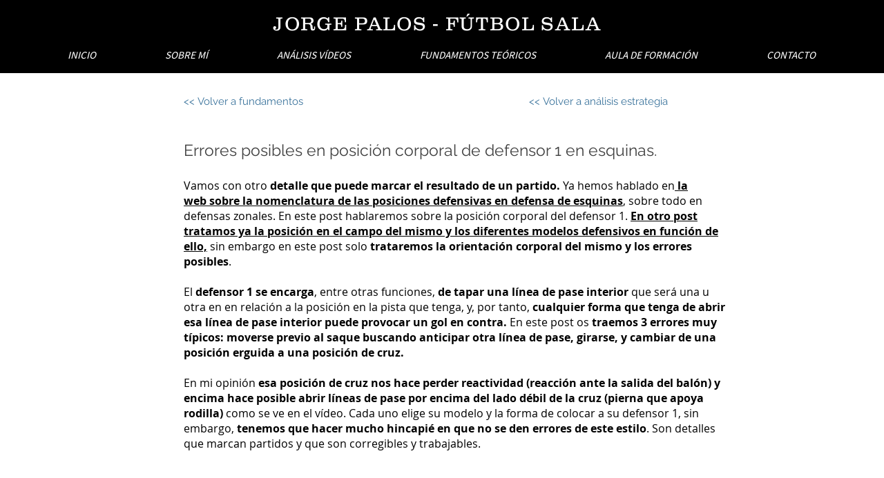

--- FILE ---
content_type: text/html; charset=utf-8
request_url: https://www.google.com/recaptcha/api2/aframe
body_size: 267
content:
<!DOCTYPE HTML><html><head><meta http-equiv="content-type" content="text/html; charset=UTF-8"></head><body><script nonce="RooRgFPQ_km1cRRCDAhaMQ">/** Anti-fraud and anti-abuse applications only. See google.com/recaptcha */ try{var clients={'sodar':'https://pagead2.googlesyndication.com/pagead/sodar?'};window.addEventListener("message",function(a){try{if(a.source===window.parent){var b=JSON.parse(a.data);var c=clients[b['id']];if(c){var d=document.createElement('img');d.src=c+b['params']+'&rc='+(localStorage.getItem("rc::a")?sessionStorage.getItem("rc::b"):"");window.document.body.appendChild(d);sessionStorage.setItem("rc::e",parseInt(sessionStorage.getItem("rc::e")||0)+1);localStorage.setItem("rc::h",'1768655840553');}}}catch(b){}});window.parent.postMessage("_grecaptcha_ready", "*");}catch(b){}</script></body></html>